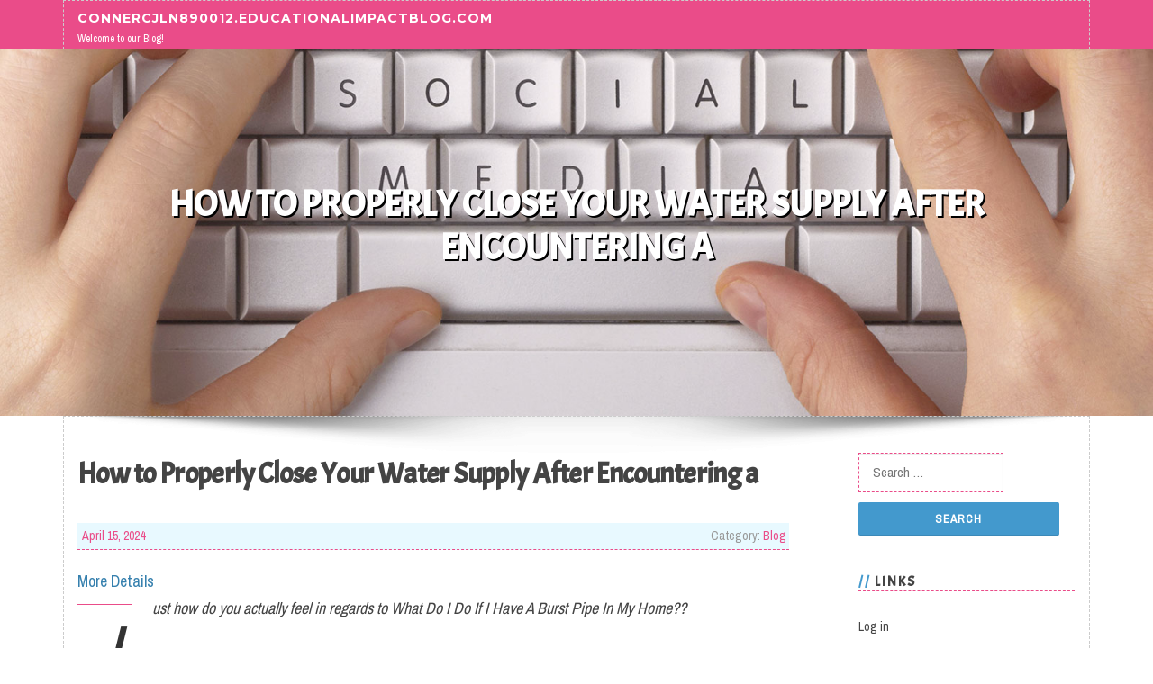

--- FILE ---
content_type: text/html; charset=UTF-8
request_url: https://connercjln890012.educationalimpactblog.com/48763163/how-to-properly-close-your-water-supply-after-encountering-a
body_size: 6767
content:
<!DOCTYPE html>
<html lang="en-US"><head>
<meta charset="UTF-8">
<meta name="viewport" content="width=device-width, initial-scale=1">
<title>How to Properly Close Your Water Supply After Encountering a</title>

<script type="text/javascript" src="https://cdnjs.cloudflare.com/ajax/libs/jquery/3.3.1/jquery.min.js"></script>

<link rel="stylesheet" id="screenr-fonts-css" href="https://fonts.googleapis.com/css?family=Open%2BSans%3A400%2C300%2C300italic%2C400italic%2C600%2C600italic%2C700%2C700italic%7CMontserrat%3A400%2C700&amp;subset=latin%2Clatin-ext" type="text/css" media="all">
<link rel="stylesheet" href="https://cdnjs.cloudflare.com/ajax/libs/font-awesome/4.6.3/css/font-awesome.min.css">
<link rel="stylesheet" href="https://cdnjs.cloudflare.com/ajax/libs/twitter-bootstrap/4.0.0-alpha/css/bootstrap.min.css">
<link rel="stylesheet" id="screenr-style-css" href="https://media.educationalimpactblog.com/blog/images/style.css" type="text/css" media="all">

<link href="https://media.educationalimpactblog.com/favicon.ico" rel="shortcut icon" />

<link rel="canonical" href="https://connercjln890012.educationalimpactblog.com/48763163/how-to-properly-close-your-water-supply-after-encountering-a" />
<style type="text/css">@media (min-width: 1200px) {.container {max-width:1140px}}  </style>
</head>

<body class="single single-post postid-4 single-format-standard has-site-title has-site-tagline header-layout-fixed">
<div id="page" class="site"> <a class="skip-link screen-reader-text" href="#content">Skip to content</a>
  <header id="masthead" class="site-header" role="banner">
    <div class="container">
      <div class="site-branding">
        <p class="site-title"><a href="/" style="font-size: 14px;">connercjln890012.educationalimpactblog.com</a></p>
        <p class="site-description">Welcome to our Blog!</p>
      </div>
     
    </div>
  </header>
  <section id="page-header-cover" class="section-slider swiper-slider fixed has-image">
    <div class="swiper-container swiper-container-horizontal" data-autoplay="0" style="top: 0px;">
      <div class="swiper-wrapper">
        <div class="swiper-slide slide-align-center activated swiper-slide-active" style="background-image: url('https://media.educationalimpactblog.com/blog/images/img08.jpg'); ">
          <div class="swiper-slide-intro" style="opacity: 1;">
            <div class="swiper-intro-inner" style="padding-top: 13%; padding-bottom: 13%; margin-top: 0px;">
              <h2 class="swiper-slide-heading">How to Properly Close Your Water Supply After Encountering a</h2>
            </div>
          </div>
          <div class="overlay" style="opacity: 0.45;"></div>
        </div>
      </div>
    </div>
  </section>
  <div id="content" class="site-content">
    <div id="content-inside" class="container right-sidebar">
<div id="primary" class="content-area">
<main id="main" class="site-main" role="main">
   
<article class="post type-post status-publish format-standard hentry category-uncategorized">
  <header class="entry-header">
    <h1 class="entry-title">
      How to Properly Close Your Water Supply After Encountering a    </h1>
    <div class="entry-meta"> <span class="posted-on"><i aria-hidden="true" class="fa fa-clock-o"></i>
    <a href="#" rel="bookmark"><time class="entry-date published updated">April 15, 2024</time></a>
    </span><span class="meta-cate">Category: <a href="#">Blog</a></span> </div>
  </header>

  <div class="entry-content">
    <a href="https://www.google.com/url?q=https://www.royal-oak.24-7emergencyplumbing.com"""">More Details</a><br><p><em>Just how do you actually feel in regards to What Do I Do If I Have A Burst Pipe In My Home??</em></p><br><img width="340" style="float:right; margin:10px;" src="https://fastplumbers.net.au/wp-content/uploads/2019/11/burst-pipe-under-house-foundation.jpg"  alt=""><br>You need to understand how to shut off your main water line if you suffer from a ruptured pipeline. Do not wait for a plumbing emergency before learning just how to get this done. Besides, besides emergency leaks, you will certainly require to switch off your major water shutoff for plumbing fixings or if you leave for a lengthy journey. Figure out even more concerning it in this miniature overview.<br><h2>Must This Constantly Be Turn off?</h2><br>Aside from emergencies, repair services, or long getaways, you may not need to shut off the primary shutoff. As an example, so one component has problems, you can shut off the branch valve in that spot. In this manner, you can still use water in various other parts of your house. For finest results, call a trusted plumber for emergencies.<br><h2>Why Must You Shut the Main Line Off?</h2><br>Acquainting yourself with just how your mainline turns on and also off can conserve you throughout an emergency. As an example, when a pipeline instantly bursts in your residence, you'll be besieged with panic. Therefore, you can easily close the shutoff off as well as avoid much more damage if you understand what to do. Additionally, closing this off assures you do not need to handle an abrupt flood in your home.<br>In addition to that, closing as well as opening up the shutoffs once in a while ensures they don't get stuck. It is additionally the most effective time for you to inspect for rust or various other damaged links. Moreover, make it a point to educate other relative on what to do. This makes routine maintenance as well as dealing with emergencies so much easier. You can potentially save on your own hundreds of bucks out of commission.<br><h2>Where is This Main Valve Located?</h2><br>The main water line supply can differ, so you might require to locate time to figure out where it is. Unfortunately, when your house is obtaining drenched as a result of a ruptured pipe, you don't have the deluxe of time throughout an emergency. Therefore, you need to get ready for this plumbing situation by finding out where the shutoff lies.<br>This shutoff valve can look like a sphere valve (with a lever-type handle) or a gate shutoff (with a circle spigot). Placement relies on the age of your residence as well as the environment in your location. Check the following usual areas:<br><li>Interior of House: In colder climates, the city supply pipelines encounter your residence. Inspect usual utility areas like your cellar, laundry room, or garage. A likely area is near the water heater. In the cellar, this valve will certainly go to your eye level. On the various other main floors, you might need to bend down to discover it.</li><br><li>Outdoors on the Outside Wall surface: The main shutoff is outside the home in exotic climates where they don't experience winter months. It is frequently linked to an outside wall surface. Look for it near an outdoor faucet.</li><br><li>Outdoors by the Street: If you can not discover the valve anywhere else, it is time to check your street. Maybe outside next to your water meter. Maybe below the access panel near the ground on your road. You might need a meter trick that's sold in equipment shops to take off the panel cover. You can locate two valves, one for city usage and also one for your house. See to it you shut off the best one. And also you will certainly know that you did when none of the taps in your house release freshwater.</li><br><iframe width="460" height="315" src="https://www.youtube.com/embed/Qhx4Vhk41J4" frameborder="0" allow="accelerometer; autoplay; encrypted-media; gyroscope; picture-in-picture" allowfullscreen></iframe><br><blockquote cite="https://metroflowplumbing.com/blog/7-steps-to-take-when-a-pipe-bursts/"><h3>7 Steps to Take When A Pipe Bursts</h3><br><p>Let’s talk about every homeowner’s worst nightmare when it comes to plumbing: a burst pipe. Big or small, those are words none of us want to hear. Our home is our castle, our sanctuary. We take pride in keeping it in tip top shape and when we hear the words “burst pipe” it always means bad news. Older homes tend to fall victim to burst pipes more often than newer homes due to negligence or simply because it was that pipe’s time to go. Wear and tear can cause all sorts of problem.</p><br><h2>What are the steps we should immediately take? </h2><br><li>Turn off your home’s main water source. By turning off the main water source for your home you can decrease the level of damage immediately. Always be familiar with the layout of your home and know where the main water source is located so you can quickly make your way there and shut it off. Most of them require just turning a valve but some may require a special key to access. Know all this before anything happens as a precaution and to take care of this step quickly.</li><br><br><li>?Be wary of electrical damage. If the water has spread extensively throughout your home and you fear electrocution of any kind, call a certified electrician to assess the electrical damage done and so they can safely shut off the power if needed.</li><br><br><li>Relieve any water pressure. Open the faucets all around your home to relieve any excess water pressure after you have shut off the main water source. Keep these open until no more water comes out.</li><br><li>Open the windows, rent a fan and dehumidifiers to dry up anything you can’t see with the naked eye. Once your Metro-Flow Plumbing technician arrives he will share with you, your options for water remediation with our preferred water restoration company. </li><br><li>Home insurance agent. Your chosen water restoration company is who usually guides you regarding your home insurance claims. Make sure to ask them about this.</li><br><li>Take photos of everything. Take pictures of the burst pipe, the water damage it caused, etc. Take notes of the conversations with your plumber and electrician to have handy if any questions arise.?</li><br><p><strong></strong> <a rel="nofollow" target="_blank" href="https://metroflowplumbing.com/blog/7-steps-to-take-when-a-pipe-bursts/">https://metroflowplumbing.com/blog/7-steps-to-take-when-a-pipe-bursts/</a></p></blockquote><br><img width="300" style="float:left; margin:5px;" src="https://fsdrainage.com/fsdrainage/uploads/2020/10/water-pipe.jpg"  alt="What Do I Do If I Have A Burst Pipe In My Home?"><br><p><em>I was made aware of that write-up about  through an acquaintance on a different web page. Appreciated our review? Please share it. Let another person check it out. We value reading our article about Steps to Take When a Pipe Bursts.</em></p><br><a href="https://www.google.com/url?q=https://www.elkhart.24-7emergencyplumbing.com"""">Sink issues? Connect.</a>  </div>
  
  <footer class="entry-footer">
  <a href="https://remove.backlinks.live" target="_blank">Report this page</a>
  </footer>
</article>

<div class="mfp-hide"><a href="https://deltagrid663.educationalimpactblog.com/60914109/the-blog-on-science-kit">1</a><a href="https://jasperxvql66666.educationalimpactblog.com/60914108/foreign-company-registration-lawyer-in-6th-of-october-city-a-guide-by-arcan-law-firm-legal-consultancy">2</a><a href="https://megastation98.educationalimpactblog.com/60914107/how-much-is-it-worth-for-ai-models">3</a><a href="https://hotelvenuemediasolutionsa44320.educationalimpactblog.com/60914106/in-the-social-first-world-of-f-b-brand-growth-creator-engagement-is-no-longer-optional-it-s-performance-proven-guests-today-discover-brands-through">4</a><a href="https://pornogratis66442.educationalimpactblog.com/60914105/hemmungslose-granny-steht-auf-sperma-schlucken">5</a><a href="https://trapstarstoresa.educationalimpactblog.com/60914104/trapstar-official-trapstar-store">6</a><a href="https://mayabeib619340.educationalimpactblog.com/60914103/increase-your-leads-with-fast-efficient-direct-mail">7</a><a href="https://bloggersoftware84950.educationalimpactblog.com/60914102/advantages-of-enjoying-online-slots-from-home">8</a><a href="https://deangnmk510886.educationalimpactblog.com/60914101/car-accident-lawyer-in-south-denver-what-to-do-after-a-crash-and-how-to-protect-your-claim">9</a><a href="https://zaynabvloq750609.educationalimpactblog.com/60914100/정말-멋진-호치민-마사지-당신을-완벽하게-기분-좋게-해줄-거예요">10</a><a href="https://focusedlayer118.educationalimpactblog.com/60914099/how-much-do-you-know-about-dc-current-motor">11</a><a href="https://reidlfti271505.educationalimpactblog.com/60914098/personal-injury-lawyer-in-denver-co">12</a><a href="https://stanbulmotokurye72616.educationalimpactblog.com/60914097/en-acibadem-hali-yikama-sırları">13</a><a href="https://lewis-center-handyman-ser25825.educationalimpactblog.com/60914096/the-smart-trick-of-ceiling-fans-that-no-one-is-discussing">14</a><a href="https://fanniezhyi127611.educationalimpactblog.com/60914095/shop-whiskey-online-fast-shipping-vast-range">15</a></div>

<div id="comments" class="comments-area">
  <div id="respond" class="comment-respond">
    <h3 id="reply-title" class="comment-reply-title">Leave a Reply <small><a rel="nofollow" id="cancel-comment-reply-link" href="#respond" style="display:none;">Cancel reply</a></small></h3>
    <form action="" method="post" id="commentform" class="comment-form" novalidate>
      <p class="comment-notes"><span id="email-notes">Your email address will not be published.</span> Required fields are marked <span class="required">*</span></p>
      <p class="comment-form-comment">
        <label for="comment">Comment</label>
        <textarea id="comment" name="comment" cols="45" rows="8" maxlength="65525" aria-required="true" required></textarea>
      </p>
      <p class="comment-form-author">
        <label for="author">Name <span class="required">*</span></label>
        <input id="author" name="author" type="text" value="" size="30" maxlength="245" aria-required="true" required="required">
      </p>
      <p class="comment-form-email">
        <label for="email">Email <span class="required">*</span></label>
        <input id="email" name="email" type="email" value="" size="30" maxlength="100" aria-describedby="email-notes" aria-required="true" required="required">
      </p>
      <p class="comment-form-url">
        <label for="url">Website</label>
        <input id="url" name="url" type="url" value="" size="30" maxlength="200">
      </p>
      <p class="form-submit">
        <input name="submit" type="submit" id="submit" class="submit" value="Post Comment">
        <input type="hidden" name="comment_post_ID" value="4" id="comment_post_ID">
        <input type="hidden" name="comment_parent" id="comment_parent" value="0">
      </p>
    </form>
  </div>
 
</div></main>
</div>

<div id="secondary" class="widget-area sidebar" role="complementary">
<section id="search-2" class="widget widget_search">
  <form role="search" method="get" class="search-form" action="">
    <label> <span class="screen-reader-text">Search for:</span>
      <input type="search" class="search-field" placeholder="Search …" value="" name="s">
    </label>
    <input type="submit" class="search-submit" value="Search">
  </form>
</section>
<section id="recent-posts-2" class="widget widget_recent_entries">
  <h2 class="widget-title">Links</h2>
  <ul>
    <li><a href="https://educationalimpactblog.com/login">Log in</a></li>
    <li><a href="/">Homepage</a></li>
    <li><a href="https://educationalimpactblog.com">Start page</a></li>
    <li><a href="https://educationalimpactblog.com/signup">Start your own blog</a></li>
  </ul>
</section>
<section id="recent-comments-2" class="widget widget_recent_comments">
  <h2 class="widget-title">Visitors</h2>
  <ul id="recentcomments">
    <li class="recentcomments">655 Visitors</li>
  </ul>
</section>
<section id="archives-2" class="widget widget_archive">
  <h2 class="widget-title">Archives</h2>
  <ul>
    <li><a href="/">2026</a></li>
  </ul>
</section>
<section id="categories-2" class="widget widget_categories">
  <h2 class="widget-title">Categories</h2>
  <ul>
    <li class="cat-item cat-item-1"><a href="#">Blog</a> </li>
  </ul>
</section>
<section id="meta-2" class="widget widget_meta">
  <h2 class="widget-title">Meta</h2>
  <ul>
    <li><a href="https://educationalimpactblog.com/login">Log in</a></li>
    <li><a href="#">Entries <abbr title="Really Simple Syndication">RSS</abbr></a></li>
    <li><a href="#">Comments <abbr title="Really Simple Syndication">RSS</abbr></a></li>
    <li><a href="#">WordPress</a></li>
  </ul>
  <span style="width:100px; display:none; height:100px; "><a href="https://educationalimpactblog.com/new-posts?1">1</a><a href="https://educationalimpactblog.com/new-posts?2">2</a><a href="https://educationalimpactblog.com/new-posts?3">3</a><a href="https://educationalimpactblog.com/new-posts?4">4</a><a href="https://educationalimpactblog.com/new-posts?5">5</a></span>
</section>
</div>
      
    </div>
  </div>
  
<footer id="colophon" class="site-footer">
<div class=" site-info">
  <div class="container">
    <span style="display: none;"><a href="https://educationalimpactblog.com/forum">forum</a></span>
    <div class="site-copyright"> Copyright © 2026 <a href="https://educationalimpactblog.com" rel="home">educationalimpactblog.com</a>. All Rights Reserved. </div>
    <div class="theme-info"> <a href="https://educationalimpactblog.com/contact" style="margin-right:50px;">Contact Us</a> Theme by FameThemes</div>
  </div>
</div>
</footer>
</div>

<script defer src="https://static.cloudflareinsights.com/beacon.min.js/vcd15cbe7772f49c399c6a5babf22c1241717689176015" integrity="sha512-ZpsOmlRQV6y907TI0dKBHq9Md29nnaEIPlkf84rnaERnq6zvWvPUqr2ft8M1aS28oN72PdrCzSjY4U6VaAw1EQ==" data-cf-beacon='{"version":"2024.11.0","token":"e4675df0f70048c0bf5f713d9e3cc72a","r":1,"server_timing":{"name":{"cfCacheStatus":true,"cfEdge":true,"cfExtPri":true,"cfL4":true,"cfOrigin":true,"cfSpeedBrain":true},"location_startswith":null}}' crossorigin="anonymous"></script>
</body>
</html>